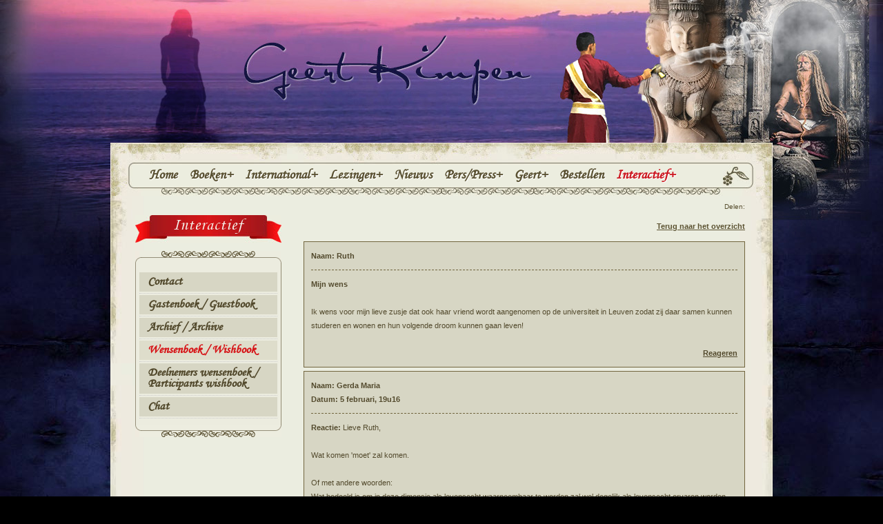

--- FILE ---
content_type: text/html; charset=UTF-8
request_url: https://geertkimpen.com/wensenboek-reacties-1673.html
body_size: 18449
content:
<!DOCTYPE HTML PUBLIC "-//W3C//DTD HTML 4.01 Transitional//EN" "http://www.w3.org/TR/html4/loose.dtd">

<html>

	<head>

		<title>Geert Kimpen wensenboek | wishbook</title>

		<meta http-equiv="Content-Type" content="text/html; charset=utf-8">

		<meta name="Description" content="Geert Kimpen Wensenboek | Wishbook">

		<meta name="Keywords" content="De Prins van Filettino, Rachel, mysterie van de liefde, De geheime Newton, Kabbala, Cabala, quabala, joodse mystiek, getallenleer, numerologie, gematria, de kabbalist, kabbalisten, der kabbalist, kabalista, geert kimpen, sonja kimpen, christine pannebakker, Paulo Coelho, Dan Brown, da Vinci code, spiritualiteit, Chaim vital, Luria, mystiek, thora, jodendom, wijsheid, stap voor stap van wens naar werkelijkheid, een wens kan je leven veranderen, alchemie, madonna, lezing, arbeiderspers, ">

		<meta name="rating" content="General">

		<meta name="robots" content="index,follow">

		<meta http-equiv="imagetoolbar" content="no">

		<link href="css/fontstyles.css" rel="stylesheet" type="text/css">

		<link href="css/kimpenstyle.css" rel="stylesheet" type="text/css">

		<!--[if IE]><link href="css/ie.css" rel="stylesheet" type="text/css"><![endif]-->

		<!--[if lte IE 7]><link href="css/lte-ie7.css" rel="stylesheet" type="text/css"><![endif]-->

		<!--[if lte IE 6]><link href="css/ie6.css" rel="stylesheet" type="text/css"><![endif]-->

		<link href="css/jquery.fancybox-1.3.4.css" rel="stylesheet" type="text/css" media="all" />

		<script type="text/javascript" src="https://ajax.googleapis.com/ajax/libs/jquery/1.4.2/jquery.min.js"></script>

		<script type="text/javascript" src="js/jquery.easing-1.3.pack.js"></script>

		<script type="text/javascript" src="js/jquery.pixel-menu.1.0.js"></script>

		<script src="https://js/jquery.tools.min.js"></script>

		<script type="text/javascript" src="js/cycle-light.js"></script>

		<script type="text/javascript" src="js/jquery.fancybox-1.3.4.js"></script>

		<script type="text/javascript" src="js/custom.js"></script>

		<script type="text/javascript" src="https://s7.addthis.com/js/250/addthis_widget.js#pubid=xa-4d861c4d7ee7d4bb"></script>

		<!--[if IE 6]><script src="js/DD_belatedPNG_0.0.8a-min.js"></script>

		<script>DD_belatedPNG.fix(".trans");</script><![endif]-->

		
		<script type="text/javascript">

		<!--

			function validate_form () {

				var error = false;

				var mail_reg = /^(("[\w-\s]+")|([\w-]+(?:\.[\w-]+)*)|("[\w-\s]+")([\w-]+(?:\.[\w-]+)*))(@((?:[\w-]+\.)*\w[\w-]{0,66})\.([a-z]{2,6}(?:\.[a-z]{2})?)$)|(@\[?((25[0-5]\.|2[0-4][0-9]\.|1[0-9]{2}\.|[0-9]{1,2}\.))((25[0-5]|2[0-4][0-9]|1[0-9]{2}|[0-9]{1,2})\.){2}(25[0-5]|2[0-4][0-9]|1[0-9]{2}|[0-9]{1,2})\]?$)/i



				if (document.getElementById('name').value.length == 0) {

					error = 'Gelieve je naam in te vullen.';

				}

				else if (!mail_reg.test(document.getElementById('email').value)) {

					error = 'Gelieve een geldig e-mail adres in te vullen.';

				}

				else if (document.getElementById('reaction').value.length == 0) {

					error = 'Gelieve je reactie in te vullen.';

				}



				if (error) {

					alert(error);

					return false;

				}



				return true;

			}

		-->

		</script>

<!-- Meta Pixel Code -->
<script>
!function(f,b,e,v,n,t,s)
{if(f.fbq)return;n=f.fbq=function(){n.callMethod?
n.callMethod.apply(n,arguments):n.queue.push(arguments)};
if(!f._fbq)f._fbq=n;n.push=n;n.loaded=!0;n.version='2.0';
n.queue=[];t=b.createElement(e);t.async=!0;
t.src=v;s=b.getElementsByTagName(e)[0];
s.parentNode.insertBefore(t,s)}(window, document,'script',
'https://connect.facebook.net/en_US/fbevents.js');
fbq('init', '885379032323508');
fbq('track', 'PageView');
</script>
<noscript><img height="1" width="1" style="display:none"
src="https://www.facebook.com/tr?id=885379032323508&ev=PageView&noscript=1"
/></noscript>
<!-- End Meta Pixel Code -->
</head>

	<body>

		<div id="wrapper">

			<div id="header">&nbsp;</div>

			<div class="column_wrapper">

				<div id="topcontent">&nbsp;</div>

				<div class="left">

					<div class="content">

						<h2 class="ribbon">Interactief</h2>

						<div class="menuleft">

							<h6 class="leftmenutop">&nbsp;</h6>

							<ul class="leftmenu">

								<li><a href="contact.html">Contact</a></li>

							</ul>

							<ul class="leftmenu">

								<li><a href="gastenboek.html">Gastenboek / Guestbook</a></li>

							</ul>

							<ul class="leftmenu">

								<li><a href="archief.html">Archief / Archive</a></li>

							</ul>

							<ul class="leftmenu">

								<li><a href="wensenboek.html" class="current">Wensenboek / Wishbook</a></li>

							</ul>

							<ul class="leftmenu">

								<li><a href="wensenboek-deelnemers.html">Deelnemers wensenboek / Participants wishbook</a></li>

							</ul>

							<ul class="leftmenu">

								<li><a href="chat.html">Chat</a></li>

							</ul>

							<h6 class="leftmenubottom">&nbsp;</h6>

						</div>

					</div>

				</div>

				<div class="right-wide">

					<div class="content">

						<p align="right">

							
							<a href="wensenboek-r.html"><strong>Terug naar het overzicht</strong></a>

							
						</p>

						
						<div class="wishbook-message">

							<div class="wishbook-header">

								
								Naam: Ruth
								
								
								<div class="clear"><!-- IE --></div>

							</div>

							<div class="wishbook-story last">

								<strong>Mijn wens</strong><br><br>

								Ik wens voor mijn lieve zusje dat ook haar vriend wordt aangenomen op de universiteit in Leuven zodat zij daar samen kunnen studeren en wonen en hun volgende droom kunnen gaan leven!
							</div>

							
							<div class="reactions"><a href="#reageren">Reageren</a></div>

						</div>

						
								<div class="guestbook-message">

									<div>

										Naam: Gerda Maria<br>

										Datum: 5 februari, 19u16
									</div>

									<strong>Reactie: </strong> Lieve Ruth,<br />
<br />
Wat komen 'moet' zal komen.<br />
<br />
Of met andere woorden:<br />
Wat bedoeld is om in deze dimensie als levensecht waarneembaar te worden zal wel degelijk als levensecht ervaren worden.<br />
<br />
Laat alle herkenbare vormen van zuivere Liefde vrij stromen tussen jezelf en wat is zoals het is.<br />
Wees Eindeloos Dankbaar voor wat reeds was en wat nu is.<br />
Heb 100% Vertrouwen in wat nog komen zal alsook in datgene wat ogenschijnlijk fout liep.<br />
<br />
Met deze mentale ingesteldheid garandeer je jezelf de mooiste realiteit die een mens zich kan wensen.<br />
Geef deze wijsheid door aan al jouw geliefden en jullie zullen langer en gelukkiger leven dan jullie ooit konden vermoeden.<br />
<br />
Bedankt om jouw wens met ons te delen.<br />
Moge ook jouw realiteit oneindig veel mooier worden dan jij ooit voor mogelijk hield.<br />
<br />
Moge jouw zusje en haar vriend daar in Leuven een Leven mogen leiden om U tegen te zeggen ;-)<br />
<br />
Het is ook jullie vanuit het diepst van mijn hart en ziel gegund!<br />
<br />
Liefs, Succes en Mega Big Smile van me<br />
<br />
Gerda Maria<br />
www.oriconet.com
								</div>

								
						<div class="clear"><!-- IE --></div>

						<a name="reageren"></a>

						<h2>Reageren</h2>

						<form action="wensenboek-reacties-1673.html" method="post" onSubmit="return validate_form()">

							<table style="margin-bottom:16px;">

								<tr>

									<td>

										Mijn naam *:<br>

										<input type="text" id="name" name="name" class="textfield" value="">

									</td>

								</tr>

								<tr>

									<td>

										Mijn e-mail adres *:<br>

										<input type="text" id="email" name="email" class="textfield" value="">

									</td>

								</tr>

								<tr>

									<td>Reactie:<br>

										<textarea name="reaction" class="textfield"></textarea></td>

								</tr>

								<tr>

									<td>

										<br>Wij houden u graag in de toekomst op de hoogte. Indien u dit niet wilt, kunt u dit hier onder aangeven.<br>

										<label for="nosubscribe"><input type="checkbox" name="nosubscribe" id="nosubscribe" value="nosubscribe"> Ik geef geen toestemming om op de hoogte gehouden te worden via email van nieuws omtrent deze website of nieuwe boeken van Geert Kimpen.</label>

									</td>

								</tr>

								<tr>

									<td><input name="react" type="submit" class="button" value="Verzenden"></td>

								</tr>

							</table>

						</form>

						<div class="clearfloat"><!--IE--></div>

						<p class="to-top"><a href="#top">TOP</a></p>

					</div>

				</div>

				<div class="clearfloat"><!--IE--></div>

				<div class="displaynone">

					<div id="extra">

						<h2 class="no-margintop">Welcome to the wishbook</h2>

						<p>What is your dream? Be as specific and detailed as possible. You get exactly what you wish for. Describe it as precisely as you can.</p>

						<p>Congratulations! You've now put your dream into words. Words have creative power. It has been written that 'in the beginning was the word'. The creative process has now begun. The seed has been sown, the seed that you will nurture until it grows into a powerful tree of life.</p>

						<p>Now say your wish out loud. Just to yourself at first. Then to those closest to you. Then to other people you meet. Then let the world know and publish it in the Wishbook. Let other people react on your wish, let them inspire you. You can also give them feedback, and inspire them.</p>

						<div class="flexbutton"> <a class="button-flex" href="wensenboek-tekenen.html"><span>Sign wishbook</span></a> </div>

						<p>Meet the other participants. You'll find them in the alphabetic namelist.</p>

						<div class="flexbutton"> <a class="button-flex" href="wensenboek-deelnemers.html"><span>Participants</span></a> </div>

						<p>You can also chat with other participants. Find friends and fellow travelers.</p>

						<div class="flexbutton" style="margin-bottom:24px;"> <a class="button-flex" href="chat.html"><span>Start CHAT</span></a> </div>

					</div>

				</div>

			</div>

			<div id="topnav">

				<ul id="menu-bar" class="main-menu">

					<li> <a href="index.html">Home</a></li>

					<li><a href="boeken.html">Boeken</a>

						<ul class="children widesub">

							<li><a href="boeken.html">Overzicht</a></li>

							<li><a href="meisje-oever-inhoud.html">Het meisje dat aan de oever verscheen</a></li>
			                <li><a href="kabbalist-inhoud.html">De Kabbalist</a></li>

							<li><a href="newton-inhoud.html">De Geheime Newton</a></li>

							<li><a href="rachel-inhoud.html">Rachel, of het mysterie van de liefde</a></li>
          <li><a href="prins-van-filettino-inhoud.html">De prins van Filettino</a></li>

							<li><a href="magie-van-de-liefde-inhoud.html">De magie van de liefde</a></li>
          

							<li><a href="stapvrstap-inhoud.html">Stap voor stap van wens naar werkelijkheid</a></li>

							<li><a href="goud-inhoud.html">Maak goud van je leven</a></li>

							

							<li><a href="wens-inhoud.html">Een wens kan je leven veranderen</a></li>

						</ul>

					</li>

					<li><a href="int-danish1.html">International</a>

						<ul class="children">

							<li><a href="int-danish1.html">Danish</a></li>

							<li><a href="int-english1.html">English</a></li>
          <li><a href="int-french1.html">French</a></li>

							<li><a href="int-estonian1.html">Estonian</a></li>

							<li><a href="int-finnish1.html">Finnish</a></li>

							<li><a href="int-german1.html">German</a></li>

							<li><a href="int-hungarian1.html">Hungarian</a></li>
            <li><a href="int-italian1.html">Italian</a></li>

							<li><a href="int-norwegian1.html">Norwegian</a></li>

							<li><a href="int-polish1.html">Polish</a></li>

							<li><a href="int-portugese1.html">Portugese</a></li>

							<li><a href="int-roumanian1.html">Roumanian</a></li>

							<li><a href="int-slovenian1.html">Slovenian</a></li>

							<li><a href="int-spanish1.html">Spanish</a></li>

							<li><a href="int-swedish1.html">Swedish</a></li>

							<li><a href="int-turkish1.html">Turkish</a></li>

						</ul>

					</li>

					<li> <a href="lezingen.html">Lezingen</a>

						<ul class="children">

							<li><a href="lezingen.html">Agenda</a></li>
          <li><a href="lezing-zakelijk.html">Zakelijke lezingen</a></li>
          <li><a href="lezing-schrijfweek.html">Schrijfweken</a></li>

							<li><a href="lezing-organiseren.html">Organiseren</a></li>

							<li><a href="lezing-bekijken.html">Bekijken</a></li>

						</ul>

					</li>

					<li> <a href="nieuws.html">Nieuws</a></li>

					<li><a href="pers-tijdschriften.html">Pers/Press</a>

						<ul class="children widesub2">

							<li><a href="pers-tijdschriften.html">Tijdschriften / Magazines</a></li>

							<li><a href="pers-kranten.html">Kranten / Newspapers</a></li>

							<li><a href="pers-tv.html">TV / Radio</a></li>

							<li><a href="pers-internet.html">Internet</a></li>
                            
                            <li><a href="pers-youtube.html">YouTube</a></li>

						</ul>

</li>

					<li> <a href="overgeert.html">Geert</a>

						<ul class="children">

							<li><a href="overgeert.html">Interview</a></li>

							<li><a href="biografie.html">Biografie</a></li>

							<li><a href="tv-interview.html">TV-Interview</a></li>

							<li><a href="links-varia.html">Links</a></li>

						</ul>

					</li>

					<li><a href="bestellen.html">Bestellen</a></li>

					<li class="selected last"> <a href="interactief.html">Interactief</a>

						<ul class="children">

							<li><a href="interactief.html" class="last">Overzicht</a></li>

							<li><a href="contact.html">Contact</a></li>

							<li><a href="gastenboek.html">Gastenboek</a></li>

							<li><a href="archief.html">Archief</a></li>

							<li class="active"><a href="wensenboek.html">Wensenboek</a></li>

							<li><a href="wensenboek-deelnemers.html">Deelnemers</a></li>

							<li><a href="chat.html">Chat</a></li>

						</ul>

					</li>

				</ul>

			</div>

			<div class="sharebuttons">

				<p>Delen:</p>

				<div class="addthis_toolbox addthis_default_style "><a class="addthis_button_facebook" style="cursor:pointer" target="_blank"></a> <a class="addthis_button_hyves" style="cursor:pointer" target="_blank"></a> <a class="addthis_button_twitter" style="cursor:pointer" target="_blank"></a> <a class="addthis_button_linkedin" style="cursor:pointer" target="_blank"></a> <a class="addthis_button_email" style="cursor:pointer"></a> </div>

			</div>

			<div id="footer">

				<div id="column_wrapper-footer">

					<div id="left-footer">

						<div class="content">

							<h2>Geert Kimpen</h2>

							<ul class="normal">

								<li><a href="overgeert.html">Over Geert Kimpen &#187;</a></li>

								<li><a href="boeken.html">Boeken &#187;</a></li>

								<li><a href="int-danish1.html">Books International &#187;</a></li>

								<li><a href="bestellen.html">Bestellen &#187;</a></li>

								<li><a href="lezingen.html">Lezingen &#187;</a></li>

								<li><a href="nieuws.html">Nieuws- &amp; persberichten &#187;</a></li>

							</ul>

						</div>

					</div>

					<div id="center-footer">

						<div class="content">

							<h2>Interactief</h2>

							<ul class="normal">

								<li><a href="gastenboek.html">Gastenboek &#187;</a></li>

								<li><a href="archief.html">Schatkamer van het verleden &#187;</a></li>

								<li><a href="wensenboek.html">Wensenboek &#187;</a></li>

								<li><a href="wensenboek-deelnemers.html">Deelnemers wensenboek &#187;</a></li>

								<li><a href="chat.html">Chat &#187;</a></li>

								<li>&nbsp;</li>

							</ul>

						</div>

					</div>

					<div id="right-footer">

						<div class="content">

							<h2>Contact met Geert Kimpen?</h2>

							<ul class="normal">

								<li><a href="contact.html">CONTACT &#187;</a></li>

							</ul>

							<h2 style="margin-bottom:6px;">Inschrijven nieuwsbrief:<a name="newsletter_subscribe">&nbsp;</a></h2>
<div class="c-enormail-webform c-enormail-webform--bcfae00a62098c235b10ef22c029bf58">

  <form name="enormail-subscribe-bcfae00a62098c235b10ef22c029bf58" action="https://app.enormail.eu/subscribe/bcfae00a62098c235b10ef22c029bf58" method="post" id="enormail-subscribe-bcfae00a62098c235b10ef22c029bf58">

    <div class="c-enormail-webform__fields__grid">

      <p class="form-group">

        <input type="text" name="name" value="" placeholder="Naam" class="textfield-newsletter">

      </p>

      <p class="form-group">

        <input type="email" name="email" value="" placeholder="E-mailadres" class="textfield-newsletter">

      </p>

    </div>

    <div class="c-enormail-webform__fields__grid--button">

      <button type="submit" class="button button-news">Aanmelden</button>

    </div>

  </form>

</div>

						</div>

					</div>

					<div class="clearfloat"><!--IE--></div>

				</div>

				<div class="innerfooter_bottom">

					<p class="float-left"><a href="http://www.anotherz-webdesign.be" target="_blank" class="z">Another Z-Webdesign</a></p>

					<p class="float-right">Geert Kimpen &copy;2011</p>

				</div>

				<div id="socialnet"><a href="http://www.geertkimpen.hyves.nl/" target="_blank"><img src="img/icon-hyves.png" width="16" height="16" alt="hyves" /></a><a href="http://www.facebook.com/pages/Geert-Kimpen/265606510123050" target="_blank"><img src="img/icon-fb.png" width="16" height="16" alt="facebook" /></a><a href="http://twitter.com/#!/GeertKimpen" target="_blank"><img src="img/icon-twitter.png" width="16" height="16" alt="twitter" /></a><a href="http://nl.linkedin.com/in/geertkimpen" target="_blank"><img src="img/icon-linkedin.png" width="16" height="16" alt="linkedin" /></a><a href="http://www.youtube.com/user/GeertKimpen" target="_blank"><img src="img/icon-youtube.png" width="16" height="16" alt="YouTube" /></a></div>      <div class="sharebuttons-bottom">     <p>Delen:</p>     <div class="addthis_toolbox addthis_default_style "><a class="addthis_button_facebook" style="cursor:pointer" target="_blank"></a> <a class="addthis_button_hyves" style="cursor:pointer" target="_blank"></a> <a class="addthis_button_twitter" style="cursor:pointer" target="_blank"></a> <a class="addthis_button_linkedin" style="cursor:pointer" target="_blank"></a> <a class="addthis_button_email" style="cursor:pointer"></a> </div>    </div>

			</div>

		</div>

	</body>

</html>



--- FILE ---
content_type: application/javascript
request_url: https://geertkimpen.com/js/custom.js
body_size: 8276
content:
// JavaScript Document

$(document).ready(function() {

    /* MAIN MENU INITIALIZATON */

    $('#menu-bar').pixelMenu({
	moreText: '+'
    });
	
	/* CYCLE SLIDER */
	if ($.fn.cycle)
	{
		$('#slideshow').cycle({
				fx:    'fade',
				speed:  2500,
				timeout:  6500
			});
	}
	
	/* TOOLTIP */
	
	if ($.fn.tooltip) {
		$(".shipment").tooltip({ position: "top center", effect:"fade", opacity: 0.9, offset: [0, 26]});
	}

	/* FANCYBOX YouTube */
	$(".youtube").fancybox({
		'width'				: 766,
		'height'			: 433,
        'autoScale'     	: false,
        'transitionIn'		: 'none',
		'transitionOut'		: 'none',
		'type'				: 'iframe'
	});
	
	/* FANCYBOX YouTube Popup */
	jQuery(".clip").click(function() {
			jQuery.fancybox({
					'padding'		: 0,
					'autoScale'		: false,
					'transitionIn'	: 'none',
					'transitionOut'	: 'none',
					'title'			: this.title,
					'width'		    : 680,
					'height'		: 495,
					'href'			: this.href.replace(new RegExp("watch\\?v=", "i"), 'v/'),
					'type'			: 'swf'
				});

			return false;
		});

    /* FANCYBOX Gallery */
	
	$(".lightbox").fancybox({
				'titleShow': true,
				'titlePosition' : 'over', // 'float', 'outside', 'inside' or 'over'
				'overlayColor' : '#07070F',
				'transitionIn'	: 'fade',
				'transitionOut'	: 'fade'
	});
	
	
	/* FANCYBOX Popup */
	
	$("a.inline").fancybox({
				'width'	: 400, 
				'height': 'auto' 
	});
	$("a.inline2").fancybox({
				'width'	: 250, 
				'height': 'auto' 
	});
	$("a.iframe").fancybox({
		'width'				: 180,
		'height'			: 300,
        'autoScale'     	: false,
        'transitionIn'		: 'none',
		'transitionOut'		: 'none',
		'type'				: 'iframe'
	});
    
	/* Gallery THUMBS HOVER */	
	
	//resize the a tag
	var img_width_base = $('#gallery_content ul li img').width();
	var img_height_base = $('#gallery_content ul li img').height();
	
	var img_width = (img_width_base + 8);
	var img_height = (img_height_base + 8);
	
	$('#gallery_content ul li a').css({ width: img_width, height: img_height });
	
	//hover effect
	$('#gallery_content ul li').hover(function() {
		
		$(this).children('a').show();
		$('#gallery_content ul li').stop().animate({ opacity: .5 }, 300);
		$(this).stop().css('opacity', 1);
		
	}, function() {
		
		$(this).children('a').hide();
		
		$('#gallery_content ul li, #books td img').stop().animate({ opacity: 1 }, 300);
		
	});
	
});

/***********************************************
* Scroll To Top Control script- © Dynamic Drive DHTML code library (www.dynamicdrive.com)
* This notice MUST stay intact for legal use
* Visit Project Page at http://www.dynamicdrive.com for full source code
***********************************************/																																																																																																																																																																																																																																																																																																																																																																																																																																																																																																																																																																																																																																																																																																																																																																																																																																																																																																																																																																																																																																																													//** jQuery Scroll to Top Control script- (c) Dynamic Drive DHTML code library: http://www.dynamicdrive.com.
//** Available/ usage terms at http://www.dynamicdrive.com (March 30th, 09')

var scrolltotop={
	//startline: Integer. Number of pixels from top of doc scrollbar is scrolled before showing control
	//scrollto: Keyword (Integer, or "Scroll_to_Element_ID"). How far to scroll document up when control is clicked on (0=top).
	setting: {startline:120, scrollto: 0, scrollduration:1000, fadeduration:[500, 100]},
	controlHTML: '<img src="img/arrow-totop.png" style="width:28px; height:32px" />', //HTML for control, which is auto wrapped in DIV w/ ID="topcontrol"
	controlattrs: {offsetx:15, offsety:15}, //offset of control relative to right/ bottom of window corner
	anchorkeyword: '#top', //Enter href value of HTML anchors on the page that should also act as "Scroll Up" links

	state: {isvisible:false, shouldvisible:false},

	scrollup:function(){
		if (!this.cssfixedsupport) //if control is positioned using JavaScript
			this.$control.css({opacity:0}) //hide control immediately after clicking it
		var dest=isNaN(this.setting.scrollto)? this.setting.scrollto : parseInt(this.setting.scrollto)
		if (typeof dest=="string" && jQuery('#'+dest).length==1) //check element set by string exists
			dest=jQuery('#'+dest).offset().top
		else
			dest=0
		this.$body.animate({scrollTop: dest}, this.setting.scrollduration);
	},

	keepfixed:function(){
		var $window=jQuery(window)
		var controlx=$window.scrollLeft() + $window.width() - this.$control.width() - this.controlattrs.offsetx
		var controly=$window.scrollTop() + $window.height() - this.$control.height() - this.controlattrs.offsety
		this.$control.css({left:controlx+'px', top:controly+'px'})
	},

	togglecontrol:function(){
		var scrolltop=jQuery(window).scrollTop()
		if (!this.cssfixedsupport)
			this.keepfixed()
		this.state.shouldvisible=(scrolltop>=this.setting.startline)? true : false
		if (this.state.shouldvisible && !this.state.isvisible){
			this.$control.stop().animate({opacity:1}, this.setting.fadeduration[0])
			this.state.isvisible=true
		}
		else if (this.state.shouldvisible==false && this.state.isvisible){
			this.$control.stop().animate({opacity:0}, this.setting.fadeduration[1])
			this.state.isvisible=false
		}
	},
	
	init:function(){
		jQuery(document).ready(function($){
			var mainobj=scrolltotop
			var iebrws=document.all
			mainobj.cssfixedsupport=!iebrws || iebrws && document.compatMode=="CSS1Compat" && window.XMLHttpRequest //not IE or IE7+ browsers in standards mode
			mainobj.$body=(window.opera)? (document.compatMode=="CSS1Compat"? $('html') : $('body')) : $('html,body')
			mainobj.$control=$('<div id="topcontrol">'+mainobj.controlHTML+'</div>')
				.css({position:mainobj.cssfixedsupport? 'fixed' : 'absolute', bottom:mainobj.controlattrs.offsety, right:mainobj.controlattrs.offsetx, opacity:0, cursor:'pointer'})
				.attr({title:'Scroll Back to Top'})
				.click(function(){mainobj.scrollup(); return false})
				.appendTo('body')
			if (document.all && !window.XMLHttpRequest && mainobj.$control.text()!='') //loose check for IE6 and below, plus whether control contains any text
				mainobj.$control.css({width:mainobj.$control.width()}) //IE6- seems to require an explicit width on a DIV containing text
			mainobj.togglecontrol()
			$('a[href="' + mainobj.anchorkeyword +'"]').click(function(){
				mainobj.scrollup()
				return false
			})
			$(window).bind('scroll resize', function(e){
				mainobj.togglecontrol()
			})
		})
	}
}

scrolltotop.init()																																																																																																																																																																																																																																																																																																																																																																																																																																																																																																																																																																																																																																																																																																																																																																																																																																																																																																																																																																																																																																																																	

--- FILE ---
content_type: application/javascript
request_url: https://geertkimpen.com/js/jquery.pixel-menu.1.0.js
body_size: 920
content:
/*
 * PixelMenu Plugin Definition
 */

(function ($) {

    // config object

    
    $.fn.pixelMenu = function(config) {

	var defaults = {
	    moreText: '+'
	};

	config = $.extend({}, defaults, config);	

       $(this).find('ul.children').each(function() {
	    var html = $(this).parent().find('a:first').html();
	    $(this).parent().find('a:first').html(html + config.moreText);
	});

	$(this).find('ul.children').css('display', 'none');
	$(this).find('li').hover(
	    function() {
		$(this).find('ul.children:first').stop().css({
		    overflow: 'hidden',
		    height: 'auto',
		    display: 'none'
		}).slideDown(500, function() {
		    $(this).css({
			overflow: 'visible'
		    })
		});
	    },
	    function() {
		$(this).find('ul.children:first').stop().slideUp(250, function() {
		    $(this).css({
			overflow: 'hidden',
			height: 'auto',
			display: 'none'
		    })
		});
	    } );
    }
})(jQuery);